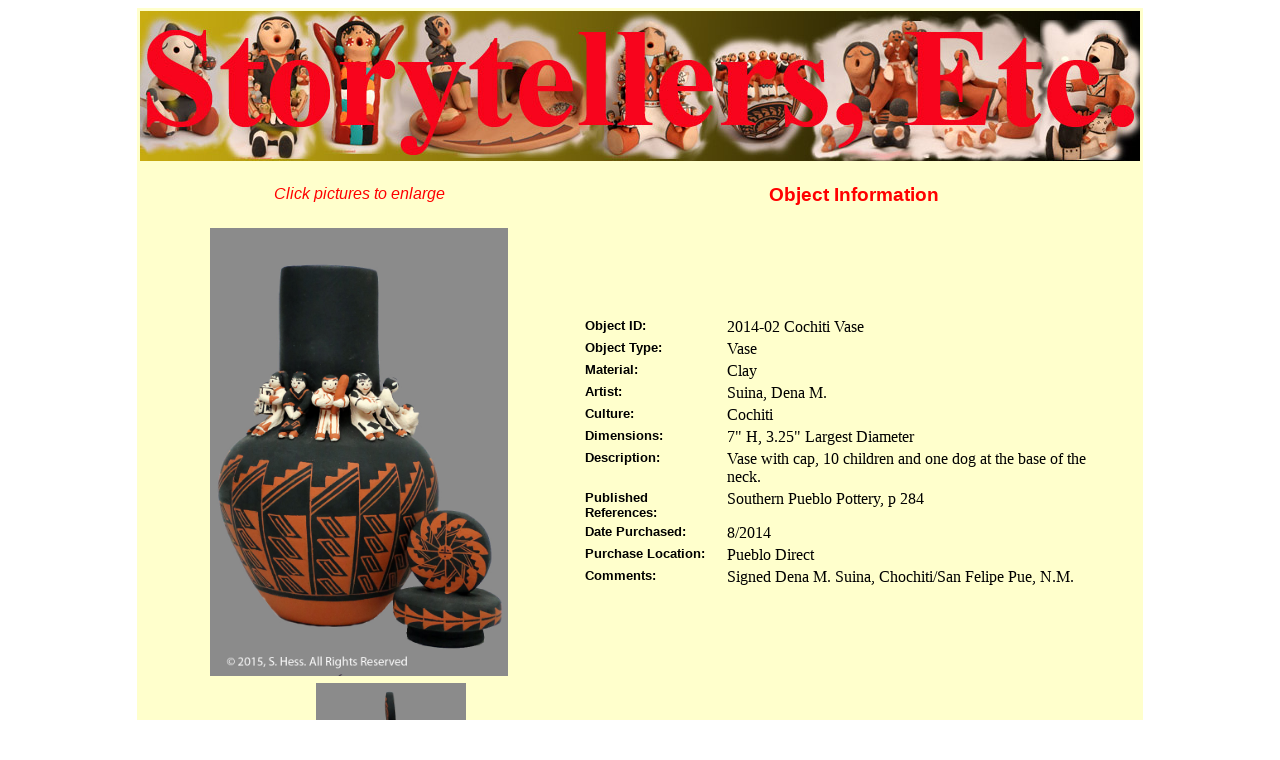

--- FILE ---
content_type: text/html
request_url: https://wiredtotheworld.net/StorytellerEtc/Cochiti%20Vase.html
body_size: 917
content:
<!DOCTYPE html PUBLIC "-//W3C//DTD XHTML 1.0 Transitional//EN" "http://www.w3.org/TR/xhtml1/DTD/xhtml1-transitional.dtd">
<html xmlns="http://www.w3.org/1999/xhtml">
<head>
<meta http-equiv="Content-Type" content="text/html; charset=utf-8" />
<title>2014-02 Cochiti Vase</title><style type="text/css">
<!--
.style1 {
	color: #FF0000;
	font-family: Arial, Helvetica, sans-serif;
}
.style2 {
	font-family: Arial, Helvetica, sans-serif;
	font-size: smaller;
	font-weight: bold;
}
.style3 {
	font-size: medium
}
-->
</style></head>

<body>
<table width="1000" border="0" align="center" bordercolor="#CCCC66" bgcolor="#FFFFCC">
  <tr>
    <td colspan="3"><img name="ObjHeader" src="Storytellerheader.jpg" width="1000" height="150" alt="" /></td>
  </tr>
  <tr>
    <td><div align="center"><em><span class="style1">Click pictures to enlarge</span></em></div></td>
    <td align="left" valign="top"><div align="center">
      <h3 class="style1">Object Information</h3>
    </div></td>
    <td>&nbsp;</td>
  </tr>
  <tr valign="middle">
    <td width="437"><div align="center"><a href="STEtcPix2/2014-02 Cochiti Vase V1.jpg"><img src="STEtcPix2/2014-02 Cochiti Vase V1.jpg" alt="" name="Full" width="298" height="448" /></a></div>      </td>
    <td width="542" align="left"><table width="540" border="0" bordercolor="#CCCC66">
      <tr align="left" valign="top">
        <td width="137" class="style2">Object ID:</td>
        <td width="387">2014-02 Cochiti Vase</td>
      </tr>
      <tr align="left" valign="top">
        <td class="style2">Object Type:</td>
        <td>Vase</td>
      </tr>
      <tr align="left" valign="top">
        <td class="style2">Material:</td>
        <td>Clay</td>
      </tr>
      <tr align="left" valign="top">
        <td class="style2">Artist:</td>
        <td>Suina, Dena M.</td>
      </tr>
      <tr align="left" valign="top">
        <td class="style2">Culture:</td>
        <td>Cochiti</td>
      </tr>
      <tr align="left" valign="top">
        <td class="style2">Dimensions:</td>
        <td>7&quot; H, 3.25&quot; Largest Diameter</td>
      </tr>
      <tr align="left" valign="top">
        <td class="style2">Description:</td>
        <td>Vase with cap, 10 children and one dog at the base of the neck.</td>
      </tr>
      <tr align="left" valign="top">
        <td class="style2">Published References:</td>
        <td>Southern Pueblo Pottery, p 284</td>
      </tr>
      <tr align="left" valign="top">
        <td class="style2">Date Purchased:</td>
        <td>8/2014</td>
      </tr>
      <tr align="left" valign="top">
        <td class="style2">Purchase Location:</td>
        <td>Pueblo Direct</td>
      </tr>
      
      <tr align="left" valign="top">
        <td class="style2">Comments:</td>
        <td>Signed Dena M. Suina, Chochiti/San Felipe Pue, N.M.</td>
      </tr>
    </table>
    </td>
    <td width="9">&nbsp;</td>
  </tr>
  <tr>
    <td colspan="3"><div align="center">
      <table width="999" border="0">
        <tr bordercolor="#CCCC66">
          <td width="494"><div align="center"><a href="STEtcPix2/2014-02 Cochiti Vase V2.jpg"><img name="Profile" src="STEtcPix2/2014-02 Cochiti Vase V2.jpg" width="150" height="224" alt="" /></a></div></td>
          <td width="495"><div align="center"><a href="STEtcPix2/2014-02 Cochiti Vase Sig.jpg"><img name="ArtSig" src="STEtcPix2/2014-02 Cochiti Vase Sig.jpg" width="150" height="150" alt="" /></a></div></td>
          </tr>
      </table>
    </div>      <div align="center"></div>      <div align="center"></div></td>
  </tr>
</table>
</body>
</html>
